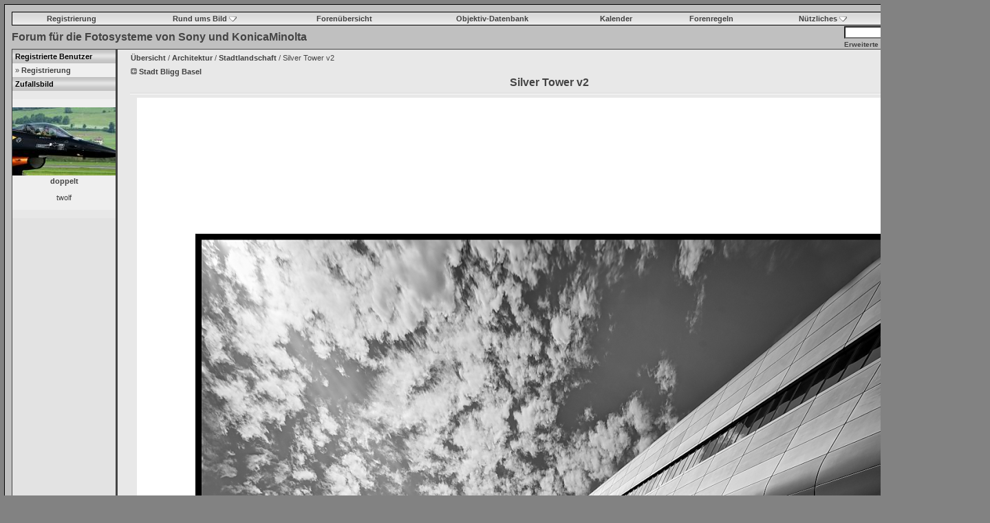

--- FILE ---
content_type: text/html; charset=UTF-8
request_url: https://www.sonyuserforum.de/galerie/details.php?image_id=381201
body_size: 22629
content:
<!DOCTYPE html>

<html dir="ltr">

<head>
<meta http-equiv="Content-Type" content="text/html; charset=UTF-8">
<meta http-equiv="Content-Style-Type" content="text/css">
<meta http-equiv="expires" content="none"> 
<meta http-equiv="content-language" content="de"> 
<meta name="description" content="SonyUserforum - Unabhängiges Userforum für die Fotosysteme der Sony alpha*-, NEX*- und R*-Serie und der KonicaMinolta Dimage 5, 7*-, A*-, Dynax*D-Serie"> 
<meta name="keywords" content="Sony, KonicaMinolta, Minolta, Konica, Dimage, Dynax, Alpha, NEX, D5, D7, D7i, D7Hi, A1, A2, A200, D7D, D5D, A100, a100, alpha100, D7Userforum, D7Forum, D7Userforum, D7-Forum"> 
<meta name="author" content="SonyUserforum"> 
<meta name="publisher" content="SonyUserforum"> 
<meta name="copyright" content="SonyUserforum"> 
<meta name="revisit-after" content="5 days"> 
<meta name="robots" content="INDEX,FOLLOW">

<title>SonyUserforum :: Galerie</title>


<link rel="stylesheet" href="./templates/4light_grey/fisubsilversh.css" type="text/css" />
<link rel="stylesheet" href="./templates/4light_grey/style.css" />

<script language="JavaScript" type="text/JavaScript">
<!--

function MM_preloadImages() { //v3.0
  var d=document; if(d.images){ if(!d.MM_p) d.MM_p=new Array();
    var i,j=d.MM_p.length,a=MM_preloadImages.arguments; for(i=0; i<a.length; i++)
    if (a[i].indexOf("#")!=0){ d.MM_p[j]=new Image; d.MM_p[j++].src=a[i];}}
}

function MM_swapImgRestore() { //v3.0
  var i,x,a=document.MM_sr; for(i=0;a&&i<a.length&&(x=a[i])&&x.oSrc;i++) x.src=x.oSrc;
}

function MM_findObj(n, d) { //v4.01
  var p,i,x;  if(!d) d=document; if((p=n.indexOf("?"))>0&&parent.frames.length) {
    d=parent.frames[n.substring(p+1)].document; n=n.substring(0,p);}
  if(!(x=d[n])&&d.all) x=d.all[n]; for (i=0;!x&&i<d.forms.length;i++) x=d.forms[i][n];
  for(i=0;!x&&d.layers&&i<d.layers.length;i++) x=MM_findObj(n,d.layers[i].document);
  if(!x && d.getElementById) x=d.getElementById(n); return x;
}

function MM_swapImage() { //v3.0
  var i,j=0,x,a=MM_swapImage.arguments; document.MM_sr=new Array; for(i=0;i<(a.length-2);i+=3)
   if ((x=MM_findObj(a[i]))!=null){document.MM_sr[j++]=x; if(!x.oSrc) x.oSrc=x.src; x.src=a[i+2];}
}

//-->
</script>
<link rel="stylesheet" type="text/css" href="/SCRIPTS/chrometheme/chromestyle.css" />
<script type="text/javascript" src="/SCRIPTS/chromejs/chrome.js">

/***********************************************
* Chrome CSS Drop Down Menu- (c) Dynamic Drive DHTML code library (www.dynamicdrive.com)
* This notice MUST stay intact for legal use
* Visit Dynamic Drive at https://www.dynamicdrive.com/ for full source code
***********************************************/

</script>
<SCRIPT type="text/javascript" src="/SCRIPTS/prototype.js"></SCRIPT>
<SCRIPT type="text/javascript" src="/SCRIPTS/scriptaculous.js?load=effects"></SCRIPT>
<SCRIPT type="text/javascript" src="/SCRIPTS/lightbox.js"></SCRIPT>
<link rel="stylesheet" href="/SCRIPTS/lightbox.css" type="text/css" media="screen">
</head>
<body>
<SCRIPT type="text/javascript" src="/SCRIPTS/wz_tooltip.js"></SCRIPT>


<SCRIPT language="JavaScript" type="text/javascript">
function copyit(theField) {
var tempval=eval("document."+theField)
tempval.focus()
tempval.select()
therange=tempval.createTextRange()
therange.execCommand("Copy")
}

</SCRIPT>

<tr> 
<td> 
<table width="100%" cellspacing="0" cellpadding="10" border="0" align="center"> 
	<tr> 
		<td class="bodyline"><table width="100%" cellspacing="0" cellpadding="0" border="0">
			<tr> 
				<table width="100%" border="0" cellpadding="0" cellspacing="0">
  <tr> 
    <td><table width="100%" border="0" cellpadding="0" cellspacing="0">
        <tr valign="top">
		  <td colspan="2">
<table width="100%" border="0" cellpadding="0" cellspacing="1" bgcolor="#000000">
<tr><td>
			<table border="0" cellpadding="0" cellspacing="0" width="100%">
                    <tr align="center">


<td class="vbmenu_control"><a href="../forum/register.php">Registrierung</a></td>		<td class="vbmenu_control"><div id="chromemenu1"><a href="#" rel="dropmenu1">Rund ums Bild</a></div></td>
		<td class="vbmenu_control"><a href="../forum/index.php">Forenübersicht</a></td>
		<td class="vbmenu_control"><a href="../reviews/index.php">Objektiv-Datenbank</a></td>
		<td class="vbmenu_control"><a href="../forum/calendar.php">Kalender</a></td>
<td class="vbmenu_control"><a href="../forum/misc.php?do=cfrules">Forenregeln</a></td>		
		<td class="vbmenu_control"><div id="chromemenu2"><a href="#" rel="dropmenu2">Nützliches</a></div></td>
		<td class="vbmenu_control"><a href="../forum/misc.php?do=page&template=Impressum">Impressum</a></td>
	</tr></table>

<div id="dropmenu1" class="dropmenudiv">
<table cellpadding="0" cellspacing="1" border="0">
<tr><td class="thead">Galerie</td></tr>
<tr><td class="vbmenu_option"><a href="../galerie/index.php">Zur Galerie und deren Kategorien</a></td></tr>
<tr><td class="vbmenu_option"><a href="../galerie/search.php?search_new_images=1">Neue Bilder in der Galerie</a></td></tr>
<tr><td class="vbmenu_option"><a href="../forum/faq.php?faq=faq_bda#faq_bda_galerie">[Anleitung] Hochladen von Bildern</a></td></tr>
<tr><td class="vbmenu_option"><a href="../forum/faq.php?faq=faq_bda#faq_bda_bilder">[Anleitung] Einbinden von Bildern in Beiträge</a></td></tr>
<tr><td class="thead">Diskussionsforen</td></tr>
<tr><td class="vbmenu_option"><a href="../forum/forumdisplay.php?f=37">Bildercafé - zum Zeigen und darüber Reden</a></td></tr>
<tr><td class="vbmenu_option"><a href="../forum/forumdisplay.php?f=92">Fotostories und -Reportagen</a></td></tr>
<tr><td class="vbmenu_option"><a href="../forum/forumdisplay.php?f=98">Foto-Monatsthema</a></td></tr>
<tr><td class="vbmenu_option"><a href="../forum/forumdisplay.php?f=142">Trau Dich - der Einsteigerbereich</a></td></tr>
<tr><td class="vbmenu_option"><a href="../forum/forumdisplay.php?f=143">Fotowerkstatt - noch Arbeit nötig</a></td></tr>
<tr><td class="vbmenu_option"><a href="../forum/forumdisplay.php?f=15">Bilderrahmen - Bitte um Bildkritik</a></td></tr>
<tr><td class="thead">Ausstellung - die besondere Galerie</td></tr>
<tr><td class="vbmenu_option"><a href="../forum/faq.php?faq=faq_bda#faq_bda_ausstellung">Regeln und Anleitung</a></td></tr>
<tr><td class="vbmenu_option"><a href="../forum/forumdisplay.php?f=34">Diskussionsforum</a></td></tr>
<tr><td class="vbmenu_option"><a href="../forum/forumdisplay.php?f=78">Aktuelle Abstimmungen</a></td></tr>
<tr><td class="vbmenu_option"><a href="../galerie/categories.php?cat_id=1172">Galerie der Ausstellungsbilder</a></td></tr>
</table>
</div>

<div id="dropmenu2" class="dropmenudiv">
<table cellpadding="0" cellspacing="1" border="0">

<tr><td class="thead">Informationen</td></tr>
<tr><td class="vbmenu_option"><a href="../forum/misc.php?do=page&template=Impressum">Impressum</a></td></tr>
<tr><td class="vbmenu_option"><a href="../forum/misc.php?do=page&template=Datenschutz">Datenschutzerklärung</a></td></tr>
<tr><td class="vbmenu_option"><a href="../forum/misc.php?do=cfrules">Forenregeln</a></td></tr>
<tr><td class="vbmenu_option"><a href="../forum/misc.php?do=page&template=Teamseite">Moderatoren-Team</a></td></tr>
<tr><td class="vbmenu_option"><a href="../forum/faq.php">Hilfe</a></td></tr>
<tr><td class="vbmenu_option"><a href="../forum/misc.php?do=donate">Spendenaufruf</a></td></tr>
<tr><td class="vbmenu_option"><a href="../forum/misc.php?do=page&template=Serviceadressen">Serviceadressen</a></td></tr>
<tr><td class="vbmenu_option"><a href="../forum/kamerastatistik.php">Kamerastatistik</a></td></tr>
</table>
</div>

<script type="text/javascript">
cssdropdown.startchrome("chromemenu1", "chromemenu2")
</script>

		  </td></tr>
		  </table>
		</td>		  
        </tr>
		<tr valign="top">
		        <td align="left" valign="middle"><span class="title"><div align="left"><strong>Forum für die Fotosysteme von Sony und KonicaMinolta</strong></div></span></td>
		  <td>
		      <form method="post" action="./search.php?s=de97046b379d690d66c7b79293ae93e4"><input type="hidden" name="__csrf" value="d51d20c29eca6902c133843ab3d43fed" />

                    <table border="0" align="right" cellpadding="1" cellspacing="0">
                      <tr> 
                  <td> 
                    <input type="text" name="search_keywords" size="15" class="searchinput" />
                  </td>
                  <td> 
                    <input type="submit" value="Suchen" class="button" name="submit" />&nbsp;&nbsp;
                  </td>
                </tr>
                <tr valign="top"> 
                  <td colspan="2"><a href="./search.php?s=de97046b379d690d66c7b79293ae93e4" class="smalltext">Erweiterte Suche</a></td>
                </tr>
              </table>
              </form>
			</td>
		  </tr>
      </table>
	</td>
  </tr>
</table>

<table width="100%" border="0" cellspacing="0" cellpadding="0">
<tr>
<td>
</td>
</tr>
<tr> 
<td class="bordercolor"> 
<table width="100%" border="0" cellspacing="1" cellpadding="0">
<tr> 
<td class="tablebgcolor"> 

<table width="100%" border="0" cellspacing="0" cellpadding="0">
<tr> 
<td width="150" valign="top" class="row2"> 
  <table width="100%" border="0" cellspacing="0" cellpadding="0">
   <tr> 
   <td class="head2" height="20" background="./templates/4light_grey/images/top_bg.gif"><img src="./templates/4light_grey/images/spacer.gif" alt="" width="4" height="4" />Registrierte Benutzer</td>
   </tr>
   <tr> 
   <td align="center" class="row1"><table width="100%" border="0" cellpadding="4" cellspacing="0">
  <tr> 
    <td valign="top" align="left"> 
	  &raquo; <a href="https://www.sonyuserforum.de/forum/register.php?do=signup&amp;s=de97046b379d690d66c7b79293ae93e4">Registrierung</a><br />
</td>
  </tr>
</table></td>
   </tr>
  </table>
<table width="150" border="0" cellspacing="0" cellpadding="0">
<tr> 
<td class="head2" height="20" background="./templates/4light_grey/images/top_bg.gif"> <img src="./templates/4light_grey/images/spacer.gif" alt="" width="4" height="4" />Zufallsbild</td>
</tr>
<tr> 
<td class="tablebgcolor"><img src="./templates/4light_grey/images/spacer.gif" alt="" width="1" height="1" /></td>
</tr>
<tr> 
<td align="center" class="row1">
<br />
<a href="./details.php?image_id=82622&amp;s=de97046b379d690d66c7b79293ae93e4"><img src="./data/thumbnails/813/doppel.jpg" border="1" width="150" height="99" alt="doppelt" /></a><br /><b>doppelt</b><br />
<br />twolf<br />
<br />
</td>
</tr>
<tr> 
<td class="tablebgcolor"><img src="./templates/4light_grey/images/spacer.gif" alt="" width="1" height="1" /></td>
</tr>
</table>
<img src="./templates/4light_grey/images/spacer.gif" alt="" width="150" height="1" />
</td>
<td width="1" class="bordercolor" valign="top"><img src="./templates/4light_grey/images/spacer.gif" width="1" height="1" alt="" /></td>
<td width="18" valign="top"><img src="./templates/4light_grey/images/spacer.gif" width="18" height="18" alt="" /></td>
<td width="100%" valign="top">
 <table width="100%" border="0" cellspacing="1" cellpadding="0">
  <tr> 
  <td class="navbar" height="23"> 
  <table width="100%" border="0" cellspacing="0" cellpadding="0">
   <tr> 
   <td><span class="clickstream"><a href="./index.php?s=de97046b379d690d66c7b79293ae93e4" class="clickstream">Übersicht</a>&nbsp;/&nbsp;<a href="./categories.php?cat_id=796&amp;s=de97046b379d690d66c7b79293ae93e4" class="clickstream">Architektur</a>&nbsp;/&nbsp;<a href="./categories.php?cat_id=847&amp;s=de97046b379d690d66c7b79293ae93e4" class="clickstream">Stadtlandschaft</a>&nbsp;/&nbsp;Silver Tower v2</span></td>
   <td align="right">
   <a href="./top.php?s=de97046b379d690d66c7b79293ae93e4">Top Bilder</a>&nbsp;
   <a href="./search.php?search_new_images=1">Neue Bilder</a>
   </td>
   </tr>
  </table>
  </td>
  </tr>
 </table>

<!-- neu 2005-03-28 by ManniC: Top-Navigation -->

<table width="100%" border="0" cellspacing="0" cellpadding="1">
<tr>
<td width="50%" align="left"><a href="./details.php?image_id=381362&amp;s=de97046b379d690d66c7b79293ae93e4" onmouseover="Tip('<img src=\'./data/thumbnails/847/IMG_20230719_105116.jpg\'>')"><img src="./templates/4light_grey/images/arrow_links.gif" width="9" height="9" border="0"></a>&nbsp;<a href="./details.php?image_id=381362&amp;s=de97046b379d690d66c7b79293ae93e4" onmouseover="Tip('<img src=\'./data/thumbnails/847/IMG_20230719_105116.jpg\'>')"><b>Stadt Bligg Basel</b></a></td>

<td width="50%" align="right"><a href="./details.php?image_id=381127&amp;s=de97046b379d690d66c7b79293ae93e4" onmouseover="Tip('<img src=\'./data/thumbnails/847/Silvertower_suf.jpg\'>')"><b>Silver Tower</b></a>&nbsp;<a href="./details.php?image_id=381127&amp;s=de97046b379d690d66c7b79293ae93e4" onmouseover="Tip('<img src=\'./data/thumbnails/847/Silvertower_suf.jpg\'>')"><img src="./templates/4light_grey/images/arrow_rechts.gif" width="9" height="9" border="0"></a></td>
</tr>
</table>

<!-- END navigation -->

<center><b class="title">Silver Tower v2</b></center>
<hr size="1" />
<div align="center">
<a href="./data/media/847/Silvertower_suf-v2.jpg" rel="lightbox" title="Silver Tower v2"><!-- Template file for JPG Files -->
<img src="./data/media/847/Silvertower_suf-v2.jpg" border="1" alt="Silver Tower v2" width="1200" height="1600" /><br />
</a>

<br />

<!-- neu 2008-09-10 by Jerichos -->
<FORM name=it3>
<TABLE id="AutoNumber3" cellSpacing="0" cellPadding="0" width="405" border="0">

  <TR>
    <TD>
      <div align="center">
        <TEXTAREA style="text-align:center; BORDER-TOP: #000000 0px solid; BORDER-RIGHT: #000000 0px solid; BORDER-LEFT: #000000 0px solid; BORDER-BOTTOM: #000000 0px solid; BACKGROUND-COLOR: #e8e8e8; FONT-SIZE: 7pt; OVERFLOW: auto; FONT-FAMILY: Verdana,Arial;" name=select3 rows=2 cols=200>[lightbox=Serie01]847/Silvertower_suf-v2.jpg[/lightbox]
→[SIZE="1"] [URL=https:../galerie/details.php?image_id=381201]Bild in der Galerie[/URL][/SIZE]</TEXTAREA></div></FORM>
<center><INPUT style="BORDER-RIGHT: #000000 1px solid; BORDER-TOP: #000000 1px solid; FONT-SIZE: 8pt; BORDER-LEFT: #000000 1px solid; BORDER-BOTTOM: #000000 1px solid; FONT-FAMILY: Verdana; BACKGROUND-COLOR: #c0c0c0" title="Getestet mit IE, bei Opera und FF muss nach dem Markieren der Text manuell in die Zwischenablage kopiert werden." onclick="copyit('it3.select3')" type=button value="Vollbild direkt im Beitrag einblenden (Befehl markieren & kopieren)" name=cpy></center></TD>
    </TR></TABLE>
<!-- neu 2008-09-10 by Jerichos *END* -->

                <br />
        <img src="./templates/4light_grey/images/postcard_off.gif" border="0" alt="" /> <img src="./templates/4light_grey/images/download_off.gif" border="0" alt="" /> <span style="line-height:13pt; vertical-align:top; FONT-SIZE:9pt;">&nbsp;&nbsp;Kommentare &amp; Diskussion zum Bild:</span> <a href="https://www.sonyuserforum.de/forum/search.php?do=process&query=381201+847+Silvertower_suf-v2.jpg&searchuser=HoSt&exactname=true" target="_blank"/><img src="https://www.sonyuserforum.de/galerie/templates/4light_grey/images/themensuche.gif"/></a>
      </div>
<br />
<table width="100%" border="0" cellspacing="0" cellpadding="1">
<tr> 
<td class="head1"> 
<table width="100%" border="0" cellpadding="3" cellspacing="0">
                        <tr> 
                          <td class="head1" valign="top" colspan="2">Silver Tower v2</td>
                        </tr>
                        <tr> 
                          <td width="50%" valign="top" class="row1"><b>Beschreibung:</b></td>
                          <td valign="top" class="row1">&nbsp;</td>
                        </tr>
                        <tr> 
                          <td width="50%" valign="top" class="row2"><b>Datum:</b></td>
                          <td valign="top" class="row2">14.07.2023 09:35</td>
                        </tr>
                        <tr> 
                          <td width="50%" valign="top" class="row1"><b>Hits:</b></td>
                          <td valign="top" class="row1">393</td>
                        </tr>
                        <tr> 
                          <td width="50%" valign="top" class="row2"><b>Downloads:</b></td>
                          <td valign="top" class="row2">0</td>
                        </tr>
                        <tr> 
                          <td width="50%" valign="top" class="row1"><b>Dateigröße:</b></td>
                          <td valign="top" class="row1">1.0&nbsp;MB</td>
                        </tr>
                        <tr> 
                          <td width="50%" valign="top" class="row2"><b>Hinzugefügt von:</b></td>
                          
                          <td valign="top" class="row2"><a href="https://www.sonyuserforum.de/forum/member.php?u=8763&amp;s=de97046b379d690d66c7b79293ae93e4">HoSt</a>  <a href="./search.php?search_user=HoSt&amp;s=de97046b379d690d66c7b79293ae93e4" class="gensmall">alle Bilder des Users anzeigen</a></td>
                           <!--<td valign="top" class="row2"><a href="https://www.sonyuserforum.de/forum/member.php?u=8763&amp;s=de97046b379d690d66c7b79293ae93e4">HoSt</a>  <a href="search.php?search_user=<? print $user_name ?>" class="gensmall">alle Bilder des Users anzeigen</a></td>-->
                        </tr>
                      </table>
</td>
</tr>
</table>
	
<br />
                <p>&nbsp;</p>
</td>
<td width="20" valign="top"><img src="./templates/4light_grey/images/spacer.gif" width="19" height="19" alt="" /></td>

<!-- Bottom-Navi 2005-03-28 by ManniC -->

<tr>
  <td valign="top" class="row2">&nbsp;</td>
  <td class="bordercolor" valign="top">&nbsp;</td>
  <td valign="top">&nbsp;</td>
  <td align="center"><table width="100%" border="0" cellspacing="0" cellpadding="0">
    <tr>
      <td width="85" align="center"><a href="./details.php?image_id=381362&amp;s=de97046b379d690d66c7b79293ae93e4"><img src="./data/thumbnails/847/IMG_20230719_105116.jpg" width="75" border="1"></a></td>
      <td align="left" valign="top">Vorheriges Bild:<br>
          <b><a href="./details.php?image_id=381362&amp;s=de97046b379d690d66c7b79293ae93e4">Stadt Bligg Basel</a></b></td>
      <td align="right" valign="top">Nächstes Bild:<br>
          <b><a href="./details.php?image_id=381127&amp;s=de97046b379d690d66c7b79293ae93e4">Silver Tower</a></b></td>
      <td width="85" align="center"><a href="./details.php?image_id=381127&amp;s=de97046b379d690d66c7b79293ae93e4"><img src="./data/thumbnails/847/Silvertower_suf.jpg" width="75" border="1"></a></td>
    </tr>
  </table></td>
  <td valign="top">&nbsp;</td>
<tr>
  <td valign="top" class="row2">&nbsp;</td>
  <td class="bordercolor" valign="top">&nbsp;</td>
  <td valign="top">&nbsp;</td>
  <td align="left">
   <table width="100%" border="0" cellspacing="1" cellpadding="0">
  <tr> 
  <td class="navbar" height="23"> 
  <table width="100%" border="0" cellspacing="0" cellpadding="0">
   <tr> 
   <td><span class="clickstream"><a href="./index.php?s=de97046b379d690d66c7b79293ae93e4" class="clickstream">Übersicht</a>&nbsp;/&nbsp;<a href="./categories.php?cat_id=796&amp;s=de97046b379d690d66c7b79293ae93e4" class="clickstream">Architektur</a>&nbsp;/&nbsp;<a href="./categories.php?cat_id=847&amp;s=de97046b379d690d66c7b79293ae93e4" class="clickstream">Stadtlandschaft</a>&nbsp;/&nbsp;Silver Tower v2</span></td>
   <td align="right">
   <a href="./top.php?s=de97046b379d690d66c7b79293ae93e4">Top Bilder</a>&nbsp;
   <a href="./search.php?search_new_images=1">Neue Bilder</a>
   </td>
   </tr>
  </table>
  </td>
  </tr>
 </table>
<!-- Ende Bottom Navi -->
</tr>

</table>
</td>
</tr>

</table>
</td>
</tr>
<tr> 
<td>



</td>
</tr>
</table>
<!--
    Bitte beachten Sie, dass der folgende Copyrighthinweis
    auf JEDER Seite die von 4images ausgegeben wird sichtbar
    sein MUSS. Schriftart, Farbe etc. dürfen an die eigene
    Website angepasst werden, der Hinweis darf aber unter
    KEINEN Umständen entfernt oder unsichtbar gemacht werden.
    Auch muss der Hyperlink zu https://www.4homepages.de intakt
    bleiben. Diese Bedingung ist Bestandteil der Lizenz dieser
    Software. Lesen Sie die Lizenz.txt Datei für weitere
    Informationen.

    Please note that the following copyright notice
    MUST be displayed on each and every page output
    by 4images. You may alter the font, colour etc. but
    you CANNOT remove it, nor change it so that it be,
    to all intents and purposes, invisible. The hyperlink
    https://www.4homepages.de must also remain intact.
    These conditions are part of the licence this software
    is released under. See the Licence.txt file for
    more information.
// -->
<center>
<table width="100%" height="16" background="./templates/4light_grey/images/top_bg.gif">
<tr>
<td>
<span class="gensmall"><center>
          Powered by <b>4images</b> &nbsp; Copyright &copy; 2002-2016 <a href="https://www.4homepages.de" target="_blank">4homepages.de</a>
          &nbsp; Template &copy; <a href="https://www.vierstra.com" target="_blank">www.vierstra.com</a>
        </center></span>
</td>
</tr>
</table>

<br /><center>Alle Zeitangaben in WEZ. Es ist jetzt <span class="time"></span> Uhr.</center>
<table cellpadding="$stylevar[cellpadding]" cellspacing="0" border="0" width="$stylevar[outertablewidth]" class="page" align="right">
<tr>

	<td class="tfoot">
        <!-- should be (w/o ""): "$"cyb_paypal_donate_link -->
        	<a href="../forum/misc.php?do=donate"><img src="/SCRIPTS/PayPal/paypal04.gif" border="0"></a>
        </td>

	<td class="tfoot" align="right" width="100%">
		<div class="smallfont">
			<strong>
				<a href="https://www.sonyuserforum.de/"><u>SonyUserforum</u></a> -
                                <a href="../forum/misc.php?do=page&amp;template=Impressum" rel="nofollow"><u>Impressum</u></a> -               
				<a href="../forum/misc.php?do=page&amp;template=Datenschutz"><u>Datenschutzerklärung</u></a> -
				<a href="../forum/misc.php?do=cfrules"><u>Forenregeln</u></a> -
				<a href="../forum/sendmessage.php" rel="nofollow" accesskey="9"><u>Kontakt</u></a> -
				 
				<a href="#top" onclick="self.scrollTo(0, 0); return false;"><u>Nach oben</u></a>
			</strong>
		</div>
	</td>
</tr>
</table>
</body>
</html>



--- FILE ---
content_type: text/css
request_url: https://www.sonyuserforum.de/galerie/templates/4light_grey/fisubsilversh.css
body_size: 7809
content:
/* Based on the original Style Sheet for the fisubsilver v2 Theme for phpBB version 2+
Edited by Daz  - https://www.forumimages.com - last updated 26-06-03 */

/* The content of the posts (body of text) */
body{background:#828282;color:#000000;font:12px Verdana,Arial,Helvetica,sans-serif;margin:6px;padding:0;
scrollbar-3dlight-color:#D7D7D7;
scrollbar-arrow-color:#404040;
scrollbar-darkshadow-color:#000000;
scrollbar-face-color:#E3E3E3;
scrollbar-highlight-color:#C0C0C0;
scrollbar-shadow-color:#E3E3E3;
scrollbar-track-color:#EFEFEF}

/* General font families for common tags 
font,th,td,p{font:12px Verdana,Arial,Helvetica,sans-serif} */

/* General text */
.gen { font-size : 12px; }
.genmed { font-size : 11px; }
.gensmall { font-size : 10px; }
.gen,.genmed,.gensmall { color : #000000; }
a.gen,a.genmed,a.gensmall { color: #404040; text-decoration: none; }
a.gen:hover,a.genmed:hover,a.gensmall:hover	{ color: #f96423; text-decoration: underline; }
.explaintitle{font-size:11px;font-weight:bold;color:#000000}

.genpage { font-size : 10px; }
.genpage { color : #FA7000; }

/* Forum title: Text and link to the forums used in: index.php */
.forumlink		{ font-weight: bold; font-size: 12px; color : #404040; }
a.forumlink 	{ text-decoration: none; color : #404040; }
a.forumlink:hover{ text-decoration: underline; color : #f96423; }

/* General page style */
a:link,a:active,a:visited{color:#404040;font-weight:bold;text-decoration:none}
a.postlink{color:#f96423;font-weight:bold;text-decoration:none}
a:hover{color:#f96423;text-decoration:underline}

/* titles for the topics:could specify viewed link colour too */
.topictitle			{ font-weight: bold; font-size: 11px; color : #000000; }
a.topictitle:link   { text-decoration: none; color : #404040; }
a.topictitle:visited { text-decoration: none; color : #767676; }
a.topictitle:hover	{ text-decoration: underline; color : #f96423; }

/* titles for the statistics mod tables only */
.cattitle		{ font-weight: bold; font-size: 12px ; letter-spacing: 1px; color : #404040}
a.cattitle		{ text-decoration: none; color : #404040; }
a.cattitle:hover{ text-decoration: underline; }

/* titles for the topics:could specify viewed link colour too */
td.cathead{font-weight:bold;letter-spacing:1px;background:#d9e2ec url(images/cellpic1.gif);
height:29px;text-indent:4px}

/* Name of poster in viewmsg.php and viewtopic.php and other places */
.name{font-size:11px;font-weight: bold}

hr{border: 0px solid #D7D7D7;border-top-width:1px;height:0px}

/* Category gradients*/
td.cat{font-weight:bold;letter-spacing:1px;background:#D7D7D7 url(images/cellpic1.gif);
height:29px;text-indent:4px}

/* Main table cell colours and backgrounds */
.row1{background:#EFEFEF}
.row2,.helpline{background:#E3E3E3}
.row3{background:#D7D7D7}
td.spacerow{background:#E3E3E3}

/* This is for the table cell above the Topics,Post & Last posts on the index.php */
td.rowpic{background:url(images/cellpic2.jpg) #C0C0C0 repeat-y}

/* Table Header cells */
th{background:#404040 url(images/cellpic3.gif);color:#FFA34F;font-size:11px;
font-weight:bold;height:25px;white-space:nowrap;text-align:center;padding-left:8px;padding-right:8px}

/* This is the border line & background colour round the entire page */
.bodyline{background:#C0C0C0;border:1px solid #000000}

/* This is the outline round the main forum tables */
.forumline{background:#C0C0C0;border:1px solid #4F4F4F}

/* The largest text used in the index page title and toptic title etc. */
.maintitle,h1{
font:bold 20px/120% "Trebuchet MS",Verdana,Arial,Helvetica,sans-serif;text-decoration:none;color:#000000}

.subtitle,h2{font:bold 18px/180% "Trebuchet MS",Verdana,Arial,Helvetica,sans-serif;
text-decoration:none}

/* Used for the navigation text,(Page 1,2,3 etc) and the navigation bar when in a forum */
.nav{font-size:11px;font-weight:bold}
.postbody{font-size:12px;line-height:125%}

/* Location,number of posts,post date etc */
.postdetails{font-size:10px;color:#000000}

/* Quote blocks */
.quote{background:#FAFAFA;border:1px solid #D7D7D7;font-size:11px;line-height:125%}
.quotediv{font-family: Verdana, Arial, Helvetica, sans-serif;font-size:11px;background:#fafafa;border: 1px solid #C0C0C0;border-top:0; padding:5px;overflow:auto;width:90%;text-align:left}

/* Code blocks */
.code{background:#fafafa;border:1px solid #d1d7dc;color:#006600;
font:12px Courier,"Courier New",sans-serif;padding:5px}

/* This is for the error messages that pop up */
.errorline{background:#add8e6;border:1px solid #006699}

/* Form elements */
form{display:inline}

input{font:11px Verdana,Arial,Helvetica,sans-serif}

select{background:#ffffff;font:11px Verdana,Arial,Helvetica,sans-serif}

input.post,textarea.post{background:#ffffff;border:1px solid #000000;
font:11px Verdana,Arial,Helvetica,sans-serif;padding-bottom:2px;padding-left:2px}

input.button,input.liteoption,.fakebut{border:1px solid #000000;background:#fafafa;font-size:11px}
input.catbutton{border:1px solid #000000;background:#fafafa;font-size:10px}
input.mainoption{border:1px solid #000000;background:#fafafa;font-size:11px;font-weight:bold}

a.but,a.but:hover,a.but:visited{color:#000000;text-decoration:none}

/* This is the line in the posting page which shows the rollover
help line. Colour value in row2 */
.helpline{border:0 solid;font-size:10px}

/* This is the gradient background at the top of the page */
.topbkg{background: #dbe3ee url(images/cellpic_bkg.jpg) repeat-x}
.topnav{font-size:10px;background: #e5ebf3 url(images/cellpic_nav.gif) repeat-x;color:#f96423;
height:21px;white-space:nowrap;border: 0px solid #91a0ae;border-width: 1px 0px 1px 0px}

/* Admin & Moderator Colours MODification */
.admin,.mod{font-size:11px;font-weight:bold}
.admin,a.admin,a.admin:visited{color:#ffa34f}
.mod,a.mod,a.mod:visited{color:#006600}
a.admin:hover,a.mod:hover{color:#f96423}

/* Specify the space around images */
.imgtopic,.imgicon{margin-left:3px}
.imgspace{margin-left:1px;margin-right:2px}
.imgfolder{margin:1px 4px 1px 4px}

/* Gets rid of the need for border="0" on hyperlinked images */
img{border:0 solid}

/* Background images for tables */
.tbl{border-collapse:collapse;height:4px;width:100%}
.tbll{background: url(images/tb4_l.gif) no-repeat;width:8px}
.tblbot{background: url(images/tb4_m.gif) repeat-x;width:100%}
.tblr{background: url(images/tb4_r.gif) no-repeat;width:8px}

/* Code blocks */ 
/*.quote {
	font-family: Verdana, Arial, Helvetica, sans-serif; font-size: 11px; color: #444444; line-height: 125%;
	background-color: #FAFAFA; border: #D7D7D7; border-style: solid;
	border-left-width: 1px; border-top-width: 1px; border-right-width: 1px; border-bottom-width: 1px
}*/
.codetitle{font-size: 11px;font-weight:bold;background: #D6D6D6;border:1px solid #C0C0C0;padding:2px;width:90%;font-weight:bold; text-align:left; 
margin-top:5px} 
.codediv{background:#fafafa;border: 1px solid #C0C0C0;color:#006600;border-top:0;font-size: 11px;
font-family: Verdana, Arial, Helvetica, sans-serif;padding:5px;overflow:auto;width:90%;height:50px;text-align:left}

/* FI Colour Palette MOD - START */
.colouter,.col{border:1px solid #000;margin-left:10px}
.colouter{border-right-width:0;cursor:pointer}
.col{margin:0;padding:0 0 0 7px;display:inline;border-width:1px 1px 0 0;font-size:7px}
/* FI Colour Palette MOD - END */

abbr, acronym {
	border-bottom: 1px dotted #333;
	cursor: help;
}

.imgfade{filter:alpha(opacity=50); -moz-opacity:0.5;margin-left:3px}
.imgfull{filter:alpha(opacity=100); -moz-opacity:1;margin-left:3px} 
.imgfade2{filter:alpha(opacity=70); -moz-opacity:0.7;margin-left:0px}
.imgfull2{filter:alpha(opacity=100); -moz-opacity:1;margin-left:0px}


--- FILE ---
content_type: text/css
request_url: https://www.sonyuserforum.de/galerie/templates/4light_grey/style.css
body_size: 6902
content:
body {
  /* background-color: #ffffff; */
  color: #000000;
  font-family: Verdana, Arial, Helvetica, sans-serif;
  font-size: 11px;
  /* this attribute sets the basis for all the other scrollbar colors (Internet Explorer 5.5+ only) */
  SCROLLBAR-BASE-color:  #CCCCCC;
  SCROLLBAR-ARROW-color: #777777;
}

hr {
  height: 1px; 
  color: #444444;
  background-color: #ffffff;
}

ul, li, p, td {
  color: #444444;
  font-family: Verdana, Arial, Helvetica, sans-serif;
  font-size: 11px;
}

.tablehead {
  background-color: #e8e8e8;
  color: #444444;
}

.tablebottom {
  background-color: #444444;
}

.bordercolor {
  background-color: #444444;
}

.tablebgcolor {
  background-color: #E8E8E8;
}

.navbar {
  background-color: #E8E8E8;
  color: #444444;
}

.rows1 {
  background-color: #EFEFEF;
  color: #444444;
}

.rows2 {
  background-color: #E3E3E3;
  color: #444444;
}

.head1 {
  background-color: #BBBBBB;
  color: #000000;
  font-family: Verdana, Arial, Helvetica, sans-serif;
  font-size: 11px;
  font-weight: bold;
}

.head1:hover {
  background-color: #BBBBBB;
  color: #000000;
  font-family: Verdana, Arial, Helvetica, sans-serif;
  font-size: 11px;
  font-weight: bold;
}

.head2 {
  background-color: #BBBBBB;
  color: #000000;
  font-family: Verdana, Arial, Helvetica, sans-serif;
  font-size: 11px;
  font-weight: bold;
}

.title {
  font-family: Arial,Helvetica,sans-serif;
  font-size: 16px;
  font-weight: bold;
}

.clickstream {
  font-family: Verdana, Arial, Helvetica, sans-serif;
  font-size: 11px;
}

.smalltext {
  font-family: Verdana, Arial, Helvetica, sans-serif;
  font-size: 10px;
  font-weight: normal;
}

.marktext {
  color: #FF0000;
  background-color: #ffffff;
}

.new {
  font-family: Verdana, Arial, Helvetica, sans-serif;
  font-size: 11px;
  color: #FF0000;
}


form {
  font-family: Verdana, Arial, Helvetica, sans-serif;
  font-size: 11px;
}

.logininput {
  background-color: #ffffff;
  font-family: Verdana, Arial, Helvetica, sans-serif;
  color: #555555;
  font-size: 11px;
  width: 130px;
}

.searchinput {
  background-color: #FFFFFF;
  font-family: Verdana, Arial, Helvetica, sans-serif;
  color: #555555;
  font-size: 11px;
  WIDTH: 130px;
}

.textarea {
  font-family: Verdana, Arial, Helvetica, sans-serif;
  color: #555555;
  font-size: 11px;
  width: 230px;
}

.input {
  font-family: Verdana, Arial, Helvetica, sans-serif;
  color: #555555;
  font-size: 11px;
  width: 230px;
}

.select {
  font-family: Verdana, Arial, Helvetica, sans-serif;
  color: #555555;
  font-size: 11px;
}

.setperpageselect {
  font-family: Verdana, Arial, Helvetica, sans-serif;
  color: #555555;
  font-size: 11px;
}

.categoryselect {
  font-family: Verdana, Arial, Helvetica, sans-serif;
  color: #555555;
  font-size: 11px;
}

.dropdownmarker {
  font-family: Verdana, Arial, Helvetica, sans-serif;
  background-color: #EEEEEE;
  color: #000000;
  font-size: 11px;
}

.button {
  font-family:  Verdana, Arial, Helvetica, sans-serif;
  font-size: 11px;
  font-weight: bold;
}

/*--Categories------------------------------------------------*/
.catbgcolor {
  background-color: #EFEFEF;
}

.maincat {
  font-family: Verdana, Arial, Helvetica, sans-serif;
  font-size: 11px;
  font-weight: bold;
}

.subcat {
  font-family: Verdana, Arial, Helvetica, sans-serif;
  font-size: 10px;
  font-weight: bold;
}

/*--Images----------------------------------------------------*/
.imagerow1 {
  background-color: #E5E5E5;
  color: #444444;
}

.imagerow2 {
  background-color: #EFEFEF;
  color: #444444;
}

/*--Comments--------------------------------------------------*/
.commentrow1 {
  background-color: #e1e1e1;
  color: #444444;
}

.commentrow2 {
  background-color: #efefef;
  color: #444444;
}

.commentspacerrow {
  background-color: #d1d1d1;
  color: #444444;
}

.commenttextarea {
  font-family: Verdana, Arial, Helvetica, sans-serif;
  color: #555555;
  font-size: 11px;
  width: 270px;
}

.commentinput {
  font-family: Verdana, Arial, Helvetica, sans-serif;
  color: #555555;
  font-size: 11px;
  width: 270px;
}

.mLnk {
 font-family: Verdana, Arial, Helvetica, sans-serif ; font-size: 9px;  text-decoration: none
 }
:hover.mLnk {
 text-decoration: underline ; color: Maroon;
 }
/*
MOD SITEMAP
START INSERT
*/
.sitemapinfo
{
  font-size: 9px;
padding: 2px 2px 2px 2px;
margin: 2px 2px 2px 2px;
color: #8794A7;
}
.sitemaprow1
{
  background-color: #e1e1e1;
  color: #004c75;
}

.sitemaprow2
{
  background-color: #efefef;
  color: #004c75;
}
/*
MOD SITEMAP
END INSERT
*/


.vbmenu_control
{
	background: #EFEFEF url(https://www.sonyuserforum.de/forum/images/gradients/gradient_tlinks.gif) repeat-x top left;
	color: #404040;
	font: bold 11px tahoma, verdana, geneva, lucida, 'lucida grande', arial, helvetica, sans-serif;
	padding: 3px 6px 3px 6px;
	white-space: nowrap;
}
.vbmenu_control a:link, .vbmenu_control_alink
{
	color: #404040;
	text-decoration: none;
}
.vbmenu_control a:visited, .vbmenu_control_avisited
{
	color: #404040;
	text-decoration: none;
}
.vbmenu_control a:hover, .vbmenu_control a:active, .vbmenu_control_ahover
{
	color: #f96423;
	text-decoration: none;
}
.vbmenu_popup
{
	background: #FFFFFF;
	color: #404040;
	border: 1px solid #4C4C4C;
}
.vbmenu_option
{
	background: #cfcfcf;
	color: #404040;
	font: bold 11px verdana, geneva, lucida, 'lucida grande', arial, helvetica, sans-serif;
	white-space: nowrap;
	cursor: pointer;
}
.vbmenu_option a:link, .vbmenu_option_alink
{
	color: #404040;
	text-decoration: none;
}
.vbmenu_option a:visited, .vbmenu_option_avisited
{
	color: #404040;
	text-decoration: none;
}
.vbmenu_option a:hover, .vbmenu_option a:active, .vbmenu_option_ahover
{
	color: #ffffff;
	text-decoration: none;
}
.vbmenu_hilite
{
	background: #f96423 url(https://www.sonyuserforum.de/forum/images/gradients/gradient_tdrop.gif) repeat-x top left;
	color: #FFFFFF;
	font: bold 11px verdana, geneva, lucida, 'lucida grande', arial, helvetica, sans-serif;
	white-space: nowrap;
	cursor: pointer;
}
.vbmenu_hilite a:link, .vbmenu_hilite_alink
{
	color: #FFFFFF;
	text-decoration: none;
}
.vbmenu_hilite a:visited, .vbmenu_hilite_avisited
{
	color: #FFFFFF;
	text-decoration: none;
}
.vbmenu_hilite a:hover, .vbmenu_hilite a:active, .vbmenu_hilite_ahover
{
	color: #FFFFFF;
	text-decoration: none;
}
.thead
{
	background: #7B7B7B url(https://www.sonyuserforum.de/forum/images/gradients/gradient_thead.gif) repeat-x top left;
	color: #e98c21;
	font: bold 11px tahoma, verdana, geneva, lucida, 'lucida grande', arial, helvetica, sans-serif;
	padding: 4px;
}

.pagingon {
	color:#F96423;
}


--- FILE ---
content_type: text/css
request_url: https://www.sonyuserforum.de/SCRIPTS/chrometheme/chromestyle.css
body_size: 1671
content:
.chromestyle{
width: 100%;
font-weight: bold;
}

.chromestyle:after{ /*Add margin between menu and rest of content in Firefox*/
content: "."; 
display: block; 
height: 0; 
clear: both; 
visibility: hidden;
}

.chromestyle ul{
width: 100%;
background: #EFEFEF url(http://www.sonyuserforum.de/forum/images/gradients/gradient_tlinks.gif) repeat-x top left;
padding: 4px 0; 
margin: 0;
text-align: left; /*set value to "left", "center", or "right"*/
}

.chromestyle ul li{
display: inline;
}

.chromestyle ul li a{
color: #404040;
text-decoration: none;
/* color: #494949; */
padding: 4px 7px;
margin: 0;
/* border-right: 1px solid #DADADA; */
}

.chromestyle ul li a:hover, .chromestyle ul li a.selected{ /*script dynamically adds a class of "selected" to the current active menu item*/
color: #f96423;
text-decoration: none;
}

/* ######### Style for Drop Down Menu ######### */

.dropmenudiv{
position:absolute;
top: 0;
border: 1px solid #BBB; /*THEME CHANGE HERE*/
border-bottom-width: 0;
font:normal 12px Verdana;
line-height:18px;
z-index:100;
background-color: white;
/* width: 250px; */
visibility: hidden;
/* filter: progid:DXImageTransform.Microsoft.Shadow(color=#CACACA,direction=135,strength=4); /*Add Shadow in IE. Remove if desired*/
}


.dropmenudiv a{
width: auto;
display: block;
text-indent: 3px;
padding: 4px;
text-decoration: none;
font-weight: bold;
color: black;
}

* html .dropmenudiv a{ /*IE only hack*/
width: 100%;
}

.dropmenudiv a:hover{ /*THEME CHANGE HERE*/
background: #f96423 url(http://www.sonyuserforum.de/forum/images/gradients/gradient_tdrop.gif) repeat-x top left;
}

--- FILE ---
content_type: application/javascript
request_url: https://www.sonyuserforum.de/SCRIPTS/chromejs/chrome.js
body_size: 8658
content:
//** Chrome Drop Down Menu- Author: Dynamic Drive (http://www.dynamicdrive.com)

//** Updated: July 14th 06' to v2.0
	//1) Ability to "left", "center", or "right" align the menu items easily, just by modifying the CSS property "text-align".
	//2) Added an optional "swipe down" transitional effect for revealing the drop down menus.
	//3) Support for multiple Chrome menus on the same page.

//** Updated: Nov 14th 06' to v2.01- added iframe shim technique

//** Updated: July 23rd, 08 to v2.4
	//1) Main menu items now remain "selected" (CSS class "selected" applied) when user moves mouse into corresponding drop down menu. 
	//2) Adds ability to specify arbitrary HTML that gets added to the end of each menu item that carries a drop down menu (ie: a down arrow image).
	//3) All event handlers added to the menu are now unobstrusive, allowing you to define your own "onmouseover" or "onclick" events on the menu items.
	//4) Fixed elusive JS error in FF that sometimes occurs when mouse quickly moves between main menu items and drop down menus


var cssdropdown={
disappeardelay: 250, //set delay in miliseconds before menu disappears onmouseout
dropdownindicator: '<img src="https://www.sonyuserforum.de/forum/images/misc/menu_open.gif" border="0" />', //specify full HTML to add to end of each menu item with a drop down menu
enableswipe: 1, //enable swipe effect? 1 for yes, 0 for no
enableiframeshim: 1, //enable "iframe shim" in IE5.5/IE6? (1=yes, 0=no)

//No need to edit beyond here////////////////////////

dropmenuobj: null, asscmenuitem: null, domsupport: document.all || document.getElementById, standardbody: null, iframeshimadded: false, swipetimer: undefined, bottomclip:0,

getposOffset:function(what, offsettype){
	var totaloffset=(offsettype=="left")? what.offsetLeft : what.offsetTop;
	var parentEl=what.offsetParent;
	while (parentEl!=null){
		totaloffset=(offsettype=="left")? totaloffset+parentEl.offsetLeft : totaloffset+parentEl.offsetTop;
		parentEl=parentEl.offsetParent;
	}
	return totaloffset;
},

swipeeffect:function(){
	if (this.bottomclip<parseInt(this.dropmenuobj.offsetHeight)){
		this.bottomclip+=10+(this.bottomclip/10) //unclip drop down menu visibility gradually
		this.dropmenuobj.style.clip="rect(0 auto "+this.bottomclip+"px 0)"
	}
	else
		return
	this.swipetimer=setTimeout("cssdropdown.swipeeffect()", 10)
},

css:function(el, targetclass, action){
	var needle=new RegExp("(^|\\s+)"+targetclass+"($|\\s+)", "ig")
	if (action=="check")
		return needle.test(el.className)
	else if (action=="remove")
		el.className=el.className.replace(needle, "")
	else if (action=="add" && !needle.test(el.className))
		el.className+=" "+targetclass
},

showhide:function(obj, e){
	this.dropmenuobj.style.left=this.dropmenuobj.style.top="-500px"
	if (this.enableswipe==1){
		if (typeof this.swipetimer!="undefined")
			clearTimeout(this.swipetimer)
		obj.clip="rect(0 auto 0 0)" //hide menu via clipping
		this.bottomclip=0
		this.swipeeffect()
	}
	obj.visibility="visible"
	this.css(this.asscmenuitem, "selected", "add")
},

clearbrowseredge:function(obj, whichedge){
	var edgeoffset=0
	if (whichedge=="rightedge"){
		var windowedge=document.all && !window.opera? this.standardbody.scrollLeft+this.standardbody.clientWidth-15 : window.pageXOffset+window.innerWidth-15
		this.dropmenuobj.contentmeasure=this.dropmenuobj.offsetWidth
		if (windowedge-this.dropmenuobj.x < this.dropmenuobj.contentmeasure)  //move menu to the left?
			edgeoffset=this.dropmenuobj.contentmeasure-obj.offsetWidth
	}
	else{
		var topedge=document.all && !window.opera? this.standardbody.scrollTop : window.pageYOffset
		var windowedge=document.all && !window.opera? this.standardbody.scrollTop+this.standardbody.clientHeight-15 : window.pageYOffset+window.innerHeight-18
		this.dropmenuobj.contentmeasure=this.dropmenuobj.offsetHeight
		if (windowedge-this.dropmenuobj.y < this.dropmenuobj.contentmeasure){ //move up?
			edgeoffset=this.dropmenuobj.contentmeasure+obj.offsetHeight
			if ((this.dropmenuobj.y-topedge)<this.dropmenuobj.contentmeasure) //up no good either?
				edgeoffset=this.dropmenuobj.y+obj.offsetHeight-topedge
		}
	}
	return edgeoffset
},

dropit:function(obj, e, dropmenuID){
	if (this.dropmenuobj!=null) //hide previous menu
		this.hidemenu() //hide menu
	this.clearhidemenu()
	this.dropmenuobj=document.getElementById(dropmenuID) //reference drop down menu
	this.asscmenuitem=obj //reference associated menu item
	this.showhide(this.dropmenuobj.style, e)
	this.dropmenuobj.x=this.getposOffset(obj, "left")
	this.dropmenuobj.y=this.getposOffset(obj, "top")
	this.dropmenuobj.style.left=this.dropmenuobj.x-this.clearbrowseredge(obj, "rightedge")+"px"
	this.dropmenuobj.style.top=this.dropmenuobj.y-this.clearbrowseredge(obj, "bottomedge")+obj.offsetHeight+1+"px"
	this.positionshim() //call iframe shim function
},

positionshim:function(){ //display iframe shim function
	if (this.enableiframeshim && typeof this.shimobject!="undefined"){
		if (this.dropmenuobj.style.visibility=="visible"){
			this.shimobject.style.width=this.dropmenuobj.offsetWidth+"px"
			this.shimobject.style.height=this.dropmenuobj.offsetHeight+"px"
			this.shimobject.style.left=this.dropmenuobj.style.left
			this.shimobject.style.top=this.dropmenuobj.style.top
		}
	this.shimobject.style.display=(this.dropmenuobj.style.visibility=="visible")? "block" : "none"
	}
},

hideshim:function(){
	if (this.enableiframeshim && typeof this.shimobject!="undefined")
		this.shimobject.style.display='none'
},

isContained:function(m, e){
	var e=window.event || e
	var c=e.relatedTarget || ((e.type=="mouseover")? e.fromElement : e.toElement)
	while (c && c!=m)try {c=c.parentNode} catch(e){c=m}
	if (c==m)
		return true
	else
		return false
},

dynamichide:function(m, e){
	if (!this.isContained(m, e)){
		this.delayhidemenu()
	}
},

delayhidemenu:function(){
	this.delayhide=setTimeout("cssdropdown.hidemenu()", this.disappeardelay) //hide menu
},

hidemenu:function(){
	this.css(this.asscmenuitem, "selected", "remove")
	this.dropmenuobj.style.visibility='hidden'
	this.dropmenuobj.style.left=this.dropmenuobj.style.top=0
	this.hideshim()
},

clearhidemenu:function(){
	if (this.delayhide!="undefined")
		clearTimeout(this.delayhide)
},

addEvent:function(target, functionref, tasktype){
	if (target.addEventListener)
		target.addEventListener(tasktype, functionref, false);
	else if (target.attachEvent)
		target.attachEvent('on'+tasktype, function(){return functionref.call(target, window.event)});
},

startchrome:function(){
	if (!this.domsupport)
		return
	this.standardbody=(document.compatMode=="CSS1Compat")? document.documentElement : document.body
	for (var ids=0; ids<arguments.length; ids++){
		var menuitems=document.getElementById(arguments[ids]).getElementsByTagName("a")
		for (var i=0; i<menuitems.length; i++){
			if (menuitems[i].getAttribute("rel")){
				var relvalue=menuitems[i].getAttribute("rel")
				var asscdropdownmenu=document.getElementById(relvalue)
				this.addEvent(asscdropdownmenu, function(){cssdropdown.clearhidemenu()}, "mouseover")
				this.addEvent(asscdropdownmenu, function(e){cssdropdown.dynamichide(this, e)}, "mouseout")
				this.addEvent(asscdropdownmenu, function(){cssdropdown.delayhidemenu()}, "click")
				try{
					menuitems[i].innerHTML=menuitems[i].innerHTML+" "+this.dropdownindicator
				}catch(e){}
				this.addEvent(menuitems[i], function(e){ //show drop down menu when main menu items are mouse over-ed
					if (!cssdropdown.isContained(this, e)){
						var evtobj=window.event || e
						cssdropdown.dropit(this, evtobj, this.getAttribute("rel"))
					}
				}, "click")
				this.addEvent(menuitems[i], function(e){cssdropdown.dynamichide(this, e)}, "mouseout") //hide drop down menu when main menu items are mouse out
//				this.addEvent(menuitems[i], function(){cssdropdown.delayhidemenu()}, "click") //hide drop down menu when main menu items are clicked on
			}
		} //end inner for
	} //end outer for
	if (window.createPopup && !window.XmlHttpRequest &&!this.iframeshimadded){ //if IE5.5 to IE6, create iframe for iframe shim technique
		document.write('<IFRAME id="iframeshim"  src="" style="display: none; left: 0; top: 0; z-index: 90; position: absolute; filter: progid:DXImageTransform.Microsoft.Alpha(style=0,opacity=0)" frameBorder="0" scrolling="no"></IFRAME>')
		this.shimobject=document.getElementById("iframeshim") //reference iframe object
		this.iframeshimadded=true
	}
} //end startchrome

}
